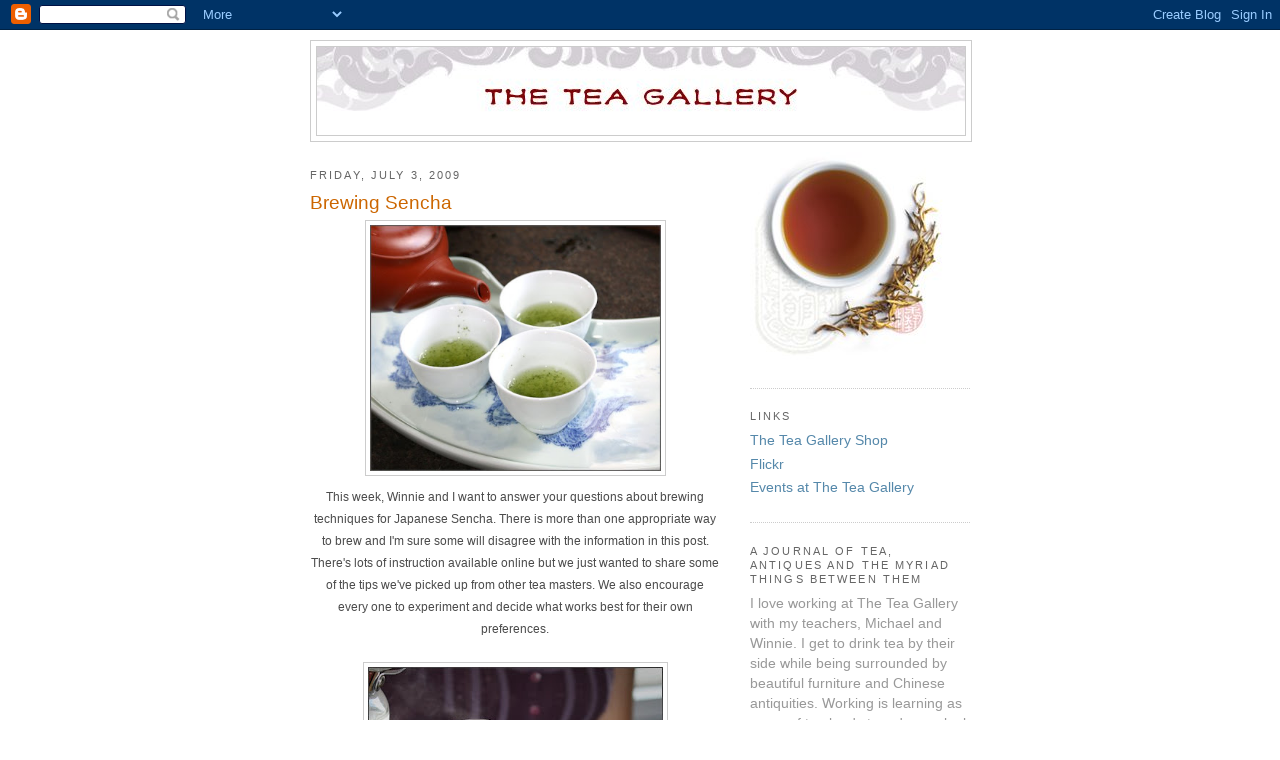

--- FILE ---
content_type: text/html; charset=UTF-8
request_url: https://theteagallery.blogspot.com/2009/07/brewing-sencha.html?showComment=1252539665435
body_size: 13828
content:
<!DOCTYPE html>
<html dir='ltr'>
<head>
<link href='https://www.blogger.com/static/v1/widgets/2944754296-widget_css_bundle.css' rel='stylesheet' type='text/css'/>
<meta content='text/html; charset=UTF-8' http-equiv='Content-Type'/>
<meta content='blogger' name='generator'/>
<link href='https://theteagallery.blogspot.com/favicon.ico' rel='icon' type='image/x-icon'/>
<link href='http://theteagallery.blogspot.com/2009/07/brewing-sencha.html' rel='canonical'/>
<link rel="alternate" type="application/atom+xml" title="The Tea Gallery - Atom" href="https://theteagallery.blogspot.com/feeds/posts/default" />
<link rel="alternate" type="application/rss+xml" title="The Tea Gallery - RSS" href="https://theteagallery.blogspot.com/feeds/posts/default?alt=rss" />
<link rel="service.post" type="application/atom+xml" title="The Tea Gallery - Atom" href="https://www.blogger.com/feeds/6709119406458489167/posts/default" />

<link rel="alternate" type="application/atom+xml" title="The Tea Gallery - Atom" href="https://theteagallery.blogspot.com/feeds/838884063588143066/comments/default" />
<!--Can't find substitution for tag [blog.ieCssRetrofitLinks]-->
<link href='https://blogger.googleusercontent.com/img/b/R29vZ2xl/AVvXsEgVMbZamy4TXIUAzhjt2LbVJpJtfv58XA6zcIp_6QvZiyBJxeTrVR0Wjasmhq7wUxX9ubT43m7gn2RMbW4z2rnZc9Dqwe91JfrcBnjcbPCn_Iagj0bOjHEcc7c2vxAu_9YQ9l9MvlF8VsKn/s400/brewsencha01.jpg' rel='image_src'/>
<meta content='http://theteagallery.blogspot.com/2009/07/brewing-sencha.html' property='og:url'/>
<meta content='Brewing Sencha' property='og:title'/>
<meta content='This week, Winnie and I want to answer your questions about brewing techniques for Japanese Sencha. There is more than one appropriate way t...' property='og:description'/>
<meta content='https://blogger.googleusercontent.com/img/b/R29vZ2xl/AVvXsEgVMbZamy4TXIUAzhjt2LbVJpJtfv58XA6zcIp_6QvZiyBJxeTrVR0Wjasmhq7wUxX9ubT43m7gn2RMbW4z2rnZc9Dqwe91JfrcBnjcbPCn_Iagj0bOjHEcc7c2vxAu_9YQ9l9MvlF8VsKn/w1200-h630-p-k-no-nu/brewsencha01.jpg' property='og:image'/>
<title>The Tea Gallery: Brewing Sencha</title>
<style id='page-skin-1' type='text/css'><!--
/*
-----------------------------------------------
Blogger Template Style
Name:     Minima
Date:     26 Feb 2004
Updated by: Blogger Team
----------------------------------------------- */
/* Use this with templates/template-twocol.html */
body {
background:#ffffff;
margin:0;
color:#4c4c4c;
font:x-small Georgia Serif;
font-size/* */:/**/small;
font-size: /**/small;
text-align: center;
}
a:link {
color:#5588aa;
text-decoration:none;
}
a:visited {
color:#999999;
text-decoration:none;
}
a:hover {
color:#cc6600;
text-decoration:underline;
}
a img {
border-width:0;
}
/* Header
-----------------------------------------------
*/
#header-wrapper {
width:660px;
margin:0 auto 10px;
border:1px solid #cccccc;
}
#header-inner {
background-position: center;
margin-left: auto;
margin-right: auto;
}
#header {
margin: 5px;
border: 1px solid #cccccc;
text-align: center;
color:#666666;
}
#header h1 {
margin:5px 5px 0;
padding:15px 20px .25em;
line-height:1.2em;
text-transform:uppercase;
letter-spacing:.2em;
font: normal normal 180% Trebuchet, Trebuchet MS, Arial, sans-serif;
}
#header a {
color:#666666;
text-decoration:none;
}
#header a:hover {
color:#666666;
}
#header .description {
margin:0 5px 5px;
padding:0 20px 15px;
max-width:700px;
text-transform:uppercase;
letter-spacing:.2em;
line-height: 1.4em;
font: normal normal 76% 'Trebuchet MS', Trebuchet, Arial, Verdana, Sans-serif;
color: #999999;
}
#header img {
margin-left: auto;
margin-right: auto;
}
/* Outer-Wrapper
----------------------------------------------- */
#outer-wrapper {
width: 660px;
margin:0 auto;
padding:10px;
text-align:left;
font: normal normal 106% Trebuchet, Trebuchet MS, Arial, sans-serif;
}
#main-wrapper {
width: 410px;
float: left;
word-wrap: break-word; /* fix for long text breaking sidebar float in IE */
overflow: hidden;     /* fix for long non-text content breaking IE sidebar float */
}
#sidebar-wrapper {
width: 220px;
float: right;
word-wrap: break-word; /* fix for long text breaking sidebar float in IE */
overflow: hidden;      /* fix for long non-text content breaking IE sidebar float */
}
/* Headings
----------------------------------------------- */
h2 {
margin:1.5em 0 .75em;
font:normal normal 77% 'Trebuchet MS',Trebuchet,Arial,Verdana,Sans-serif;
line-height: 1.4em;
text-transform:uppercase;
letter-spacing:.2em;
color:#666666;
}
/* Posts
-----------------------------------------------
*/
h2.date-header {
margin:1.5em 0 .5em;
}
.post {
margin:.5em 0 1.5em;
border-bottom:1px dotted #cccccc;
padding-bottom:1.5em;
}
.post h3 {
margin:.25em 0 0;
padding:0 0 4px;
font-size:140%;
font-weight:normal;
line-height:1.4em;
color:#cc6600;
}
.post h3 a, .post h3 a:visited, .post h3 strong {
display:block;
text-decoration:none;
color:#cc6600;
font-weight:normal;
}
.post h3 strong, .post h3 a:hover {
color:#4c4c4c;
}
.post-body {
margin:0 0 .75em;
line-height:1.6em;
}
.post-body blockquote {
line-height:1.3em;
}
.post-footer {
margin: .75em 0;
color:#666666;
text-transform:uppercase;
letter-spacing:.1em;
font: normal normal 78% 'Trebuchet MS', Trebuchet, Arial, Verdana, Sans-serif;
line-height: 1.4em;
}
.comment-link {
margin-left:.6em;
}
.post img, table.tr-caption-container {
padding:4px;
border:1px solid #cccccc;
}
.tr-caption-container img {
border: none;
padding: 0;
}
.post blockquote {
margin:1em 20px;
}
.post blockquote p {
margin:.75em 0;
}
/* Comments
----------------------------------------------- */
#comments h4 {
margin:1em 0;
font-weight: bold;
line-height: 1.4em;
text-transform:uppercase;
letter-spacing:.2em;
color: #666666;
}
#comments-block {
margin:1em 0 1.5em;
line-height:1.6em;
}
#comments-block .comment-author {
margin:.5em 0;
}
#comments-block .comment-body {
margin:.25em 0 0;
}
#comments-block .comment-footer {
margin:-.25em 0 2em;
line-height: 1.4em;
text-transform:uppercase;
letter-spacing:.1em;
}
#comments-block .comment-body p {
margin:0 0 .75em;
}
.deleted-comment {
font-style:italic;
color:gray;
}
#blog-pager-newer-link {
float: left;
}
#blog-pager-older-link {
float: right;
}
#blog-pager {
text-align: center;
}
.feed-links {
clear: both;
line-height: 2.5em;
}
/* Sidebar Content
----------------------------------------------- */
.sidebar {
color: #666666;
line-height: 1.5em;
}
.sidebar ul {
list-style:none;
margin:0 0 0;
padding:0 0 0;
}
.sidebar li {
margin:0;
padding-top:0;
padding-right:0;
padding-bottom:.25em;
padding-left:15px;
text-indent:-15px;
line-height:1.5em;
}
.sidebar .widget, .main .widget {
border-bottom:1px dotted #cccccc;
margin:0 0 1.5em;
padding:0 0 1.5em;
}
.main .Blog {
border-bottom-width: 0;
}
/* Profile
----------------------------------------------- */
.profile-img {
float: left;
margin-top: 0;
margin-right: 5px;
margin-bottom: 5px;
margin-left: 0;
padding: 4px;
border: 1px solid #cccccc;
}
.profile-data {
margin:0;
text-transform:uppercase;
letter-spacing:.1em;
font: normal normal 78% 'Trebuchet MS', Trebuchet, Arial, Verdana, Sans-serif;
color: #666666;
font-weight: bold;
line-height: 1.6em;
}
.profile-datablock {
margin:.5em 0 .5em;
}
.profile-textblock {
margin: 0.5em 0;
line-height: 1.6em;
}
.profile-link {
font: normal normal 78% 'Trebuchet MS', Trebuchet, Arial, Verdana, Sans-serif;
text-transform: uppercase;
letter-spacing: .1em;
}
/* Footer
----------------------------------------------- */
#footer {
width:660px;
clear:both;
margin:0 auto;
padding-top:15px;
line-height: 1.6em;
text-transform:uppercase;
letter-spacing:.1em;
text-align: center;
}

--></style>
<link href='https://www.blogger.com/dyn-css/authorization.css?targetBlogID=6709119406458489167&amp;zx=9fc752f9-dfb9-4b4b-8efc-a6f42219eab6' media='none' onload='if(media!=&#39;all&#39;)media=&#39;all&#39;' rel='stylesheet'/><noscript><link href='https://www.blogger.com/dyn-css/authorization.css?targetBlogID=6709119406458489167&amp;zx=9fc752f9-dfb9-4b4b-8efc-a6f42219eab6' rel='stylesheet'/></noscript>
<meta name='google-adsense-platform-account' content='ca-host-pub-1556223355139109'/>
<meta name='google-adsense-platform-domain' content='blogspot.com'/>

</head>
<body>
<div class='navbar section' id='navbar'><div class='widget Navbar' data-version='1' id='Navbar1'><script type="text/javascript">
    function setAttributeOnload(object, attribute, val) {
      if(window.addEventListener) {
        window.addEventListener('load',
          function(){ object[attribute] = val; }, false);
      } else {
        window.attachEvent('onload', function(){ object[attribute] = val; });
      }
    }
  </script>
<div id="navbar-iframe-container"></div>
<script type="text/javascript" src="https://apis.google.com/js/platform.js"></script>
<script type="text/javascript">
      gapi.load("gapi.iframes:gapi.iframes.style.bubble", function() {
        if (gapi.iframes && gapi.iframes.getContext) {
          gapi.iframes.getContext().openChild({
              url: 'https://www.blogger.com/navbar/6709119406458489167?po\x3d838884063588143066\x26origin\x3dhttps://theteagallery.blogspot.com',
              where: document.getElementById("navbar-iframe-container"),
              id: "navbar-iframe"
          });
        }
      });
    </script><script type="text/javascript">
(function() {
var script = document.createElement('script');
script.type = 'text/javascript';
script.src = '//pagead2.googlesyndication.com/pagead/js/google_top_exp.js';
var head = document.getElementsByTagName('head')[0];
if (head) {
head.appendChild(script);
}})();
</script>
</div></div>
<div id='outer-wrapper'><div id='wrap2'>
<!-- skip links for text browsers -->
<span id='skiplinks' style='display:none;'>
<a href='#main'>skip to main </a> |
      <a href='#sidebar'>skip to sidebar</a>
</span>
<div id='header-wrapper'>
<div class='header section' id='header'><div class='widget Header' data-version='1' id='Header1'>
<div id='header-inner'>
<a href='https://theteagallery.blogspot.com/' style='display: block'>
<img alt='The Tea Gallery' height='88px; ' id='Header1_headerimg' src='https://blogger.googleusercontent.com/img/b/R29vZ2xl/AVvXsEjHGpBa1KsnW98Pmup2xTYE58ttCt46zRJH_1xymt0K8xxUrVWojib-D3Yu58SCyPIUyDgyb_cvPYBWnO4LRLbIGiKjjqjUOsatspUFryrcDLenpC6iPQCsD2IVTxpSmYfoilXG23pNUcN3/s1600-r/bloghead1.jpg' style='display: block' width='648px; '/>
</a>
</div>
</div></div>
</div>
<div id='content-wrapper'>
<div id='crosscol-wrapper' style='text-align:center'>
<div class='crosscol no-items section' id='crosscol'></div>
</div>
<div id='main-wrapper'>
<div class='main section' id='main'><div class='widget Blog' data-version='1' id='Blog1'>
<div class='blog-posts hfeed'>

          <div class="date-outer">
        
<h2 class='date-header'><span>Friday, July 3, 2009</span></h2>

          <div class="date-posts">
        
<div class='post-outer'>
<div class='post hentry uncustomized-post-template' itemprop='blogPost' itemscope='itemscope' itemtype='http://schema.org/BlogPosting'>
<meta content='https://blogger.googleusercontent.com/img/b/R29vZ2xl/AVvXsEgVMbZamy4TXIUAzhjt2LbVJpJtfv58XA6zcIp_6QvZiyBJxeTrVR0Wjasmhq7wUxX9ubT43m7gn2RMbW4z2rnZc9Dqwe91JfrcBnjcbPCn_Iagj0bOjHEcc7c2vxAu_9YQ9l9MvlF8VsKn/s400/brewsencha01.jpg' itemprop='image_url'/>
<meta content='6709119406458489167' itemprop='blogId'/>
<meta content='838884063588143066' itemprop='postId'/>
<a name='838884063588143066'></a>
<h3 class='post-title entry-title' itemprop='name'>
Brewing Sencha
</h3>
<div class='post-header'>
<div class='post-header-line-1'></div>
</div>
<div class='post-body entry-content' id='post-body-838884063588143066' itemprop='description articleBody'>
<div  style="text-align: center;font-family:arial;"><span style=";font-family:arial;font-size:85%;"  ><a href="https://blogger.googleusercontent.com/img/b/R29vZ2xl/AVvXsEgVMbZamy4TXIUAzhjt2LbVJpJtfv58XA6zcIp_6QvZiyBJxeTrVR0Wjasmhq7wUxX9ubT43m7gn2RMbW4z2rnZc9Dqwe91JfrcBnjcbPCn_Iagj0bOjHEcc7c2vxAu_9YQ9l9MvlF8VsKn/s1600-h/brewsencha01.jpg" onblur="try {parent.deselectBloggerImageGracefully();} catch(e) {}"><img alt="" border="0" id="BLOGGER_PHOTO_ID_5354335282175560930" src="https://blogger.googleusercontent.com/img/b/R29vZ2xl/AVvXsEgVMbZamy4TXIUAzhjt2LbVJpJtfv58XA6zcIp_6QvZiyBJxeTrVR0Wjasmhq7wUxX9ubT43m7gn2RMbW4z2rnZc9Dqwe91JfrcBnjcbPCn_Iagj0bOjHEcc7c2vxAu_9YQ9l9MvlF8VsKn/s400/brewsencha01.jpg" style="margin: 0px auto 10px; display: block; text-align: center; cursor: pointer; width: 291px; height: 246px;" /></a></span><span style="font-size:85%;">This week, Winnie and I want to answer your questions about brewing techniques for Japanese Sencha. There is more than one appropriate way to brew and I'm sure some will disagree with the information in this post. There's lots of instruction available online but we just wanted to share some of the tips we've picked up from other tea masters. We also encourage every one to experiment and decide what works best for their own preferences.<br /><br /></span></div><div  style="text-align: center;font-family:arial;"><span style="font-size:85%;"><a href="https://blogger.googleusercontent.com/img/b/R29vZ2xl/AVvXsEg9IfBqzNsvrU0foxK5OidA6E4Qoznr-HEYDJ5h2HwdYJsWEMSeHMWlenuREUV4S_L71brMUc3sbKZ2MAlpyQ259yC1EFi_3HLFvDjqa5A5gUAV1cRvHRmzNaJ2qZzgvSePG-KbKEQ1kh-n/s1600-h/brewsencha02.jpg" onblur="try {parent.deselectBloggerImageGracefully();} catch(e) {}"><img alt="" border="0" id="BLOGGER_PHOTO_ID_5354335132550280690" src="https://blogger.googleusercontent.com/img/b/R29vZ2xl/AVvXsEg9IfBqzNsvrU0foxK5OidA6E4Qoznr-HEYDJ5h2HwdYJsWEMSeHMWlenuREUV4S_L71brMUc3sbKZ2MAlpyQ259yC1EFi_3HLFvDjqa5A5gUAV1cRvHRmzNaJ2qZzgvSePG-KbKEQ1kh-n/s400/brewsencha02.jpg" style="margin: 0px auto 10px; display: block; text-align: center; cursor: pointer; width: 295px; height: 400px;" /></a>The heated water is first poured into a cooling vessel.<br />Water temperature is judged in stages and this is the first part. The rising steam is beautiful to look at as it curls and dances away from the water. But it also tells us the temperature is too hot to start brewing. Usually, the water is then poured into the empty teapot to warm up the clay and then returned to the cooling pitcher. This helps to dissipate some of the water's excess heat. Many people brew sencha at 175-185 degrees Fahrenheit but I feel that cooks the delicate, fresh leaves. Then you end up with broth, not tea. Lower is always better for me and I usually wait til the water temp. is at least 140 -150 degrees (F). A basic rule for green tea is "to brew longer, not hotter". Brewing with lukewarm or room temperature water is a different matter entirely.<br /><br /></span></div><div  style="text-align: center;font-family:arial;"><span style="font-size:85%;"><a href="https://blogger.googleusercontent.com/img/b/R29vZ2xl/AVvXsEgmMY8DyCTa3t-UCgmsm8w0022TqeaBiZp-k36yQqoykIg5X5smZ92BtbeL3yz3OKOa0A6z2VDCC3nW5zJQtLrjFbHxEIYoU3dGbalvsKlHbzFEqDrwN59bGNmEKp1QH3KD_HHxq7VRAVa8/s1600-h/brewsencha03.jpg" onblur="try {parent.deselectBloggerImageGracefully();} catch(e) {}"><img alt="" border="0" id="BLOGGER_PHOTO_ID_5354334917249910242" src="https://blogger.googleusercontent.com/img/b/R29vZ2xl/AVvXsEgmMY8DyCTa3t-UCgmsm8w0022TqeaBiZp-k36yQqoykIg5X5smZ92BtbeL3yz3OKOa0A6z2VDCC3nW5zJQtLrjFbHxEIYoU3dGbalvsKlHbzFEqDrwN59bGNmEKp1QH3KD_HHxq7VRAVa8/s320/brewsencha03.jpg" style="margin: 0px auto 10px; display: block; text-align: center; cursor: pointer; width: 284px; height: 131px;" /></a></span><span style=";font-family:arial;font-size:85%;"  >The Asatsuyu sencha is poured into the heated teapot.</span><span style=";font-family:arial;font-size:85%;"  > The warmed tea leaves give off a soft and savory aroma.<br /></span><span style="font-size:85%;"><br /></span></div><div  style="text-align: center;font-family:arial;"><span style="font-size:85%;"><a href="https://blogger.googleusercontent.com/img/b/R29vZ2xl/AVvXsEilwUkreTv3bKMw2_skzL2-hEfCfMNOFB28KCMF2Lscb4DX18c3WkH0z5NCphhA2IYLCjOrVJEIdFZsEad_hW0jQKCerERi8m9V8oBEb_BTUCTlxxELCyAWRMIWQUVFetYvk79OyGJCxBxL/s1600-h/brewsencha04.jpg" onblur="try {parent.deselectBloggerImageGracefully();} catch(e) {}"><img alt="" border="0" id="BLOGGER_PHOTO_ID_5354334708339674642" src="https://blogger.googleusercontent.com/img/b/R29vZ2xl/AVvXsEilwUkreTv3bKMw2_skzL2-hEfCfMNOFB28KCMF2Lscb4DX18c3WkH0z5NCphhA2IYLCjOrVJEIdFZsEad_hW0jQKCerERi8m9V8oBEb_BTUCTlxxELCyAWRMIWQUVFetYvk79OyGJCxBxL/s400/brewsencha04.jpg" style="margin: 0px auto 10px; display: block; text-align: center; cursor: pointer; width: 368px; height: 400px;" /></a>So the tea leaves are ready and we want to double check the heat of the water. We often run the cooled water very quickly over our fingertips to help us gauge the heat level and calculate how long the brewing time will be. Sane people use a thermometer. Let me just add, we are NOT pouring scalding water over our skin. The water is already cooled a bit and we are using the sensitivity of our fingertips to judge if it's ready to brew tea. It should feel like dipping a toe into a fresh hot bath. Almost too hot to bear but endurable. You know what... just get a thermometer. I do not want to receive emails from people with scalded body parts.<br /></span></div><div  style="text-align: center;font-family:arial;"><span style="font-size:85%;"><a href="https://blogger.googleusercontent.com/img/b/R29vZ2xl/AVvXsEg2ES5nP3g0ciBqc5t3kLNJAlWgQNVKh0nDLcU1Xlo-5f_swYDU5EyXS-kq7OLgzJUwyA5UmlzXO4nV0pnXLhKlf-87P41ctApi4yrQidDNUQFDZXms1ukO3Ue6J5p47tME4sZSANMrUe6Z/s1600-h/brewsencha04b.jpg" onblur="try {parent.deselectBloggerImageGracefully();} catch(e) {}"><img alt="" border="0" id="BLOGGER_PHOTO_ID_5354334431507309266" src="https://blogger.googleusercontent.com/img/b/R29vZ2xl/AVvXsEg2ES5nP3g0ciBqc5t3kLNJAlWgQNVKh0nDLcU1Xlo-5f_swYDU5EyXS-kq7OLgzJUwyA5UmlzXO4nV0pnXLhKlf-87P41ctApi4yrQidDNUQFDZXms1ukO3Ue6J5p47tME4sZSANMrUe6Z/s400/brewsencha04b.jpg" style="margin: 0px auto 10px; display: block; text-align: center; cursor: pointer; width: 400px; height: 220px;" /></a>I think the terracotta color of the tokoname ceramics complements the emerald green of the tea. The water is now poured over the leaves and the lid is placed on the pot. It's only a matter of seconds before the first brew is ready for us.<br /><br /></span></div><div  style="text-align: center;font-family:arial;"><span style=";font-family:arial;font-size:85%;"  ><a href="https://blogger.googleusercontent.com/img/b/R29vZ2xl/AVvXsEg8aCIzqg2hxQCCbISzBmfcKPEsJXZM-i3-555CRH7YTv9p096PQ19N8shkUytOmkWuKYGwzf1OKwmdQBB3UQYUYrqfihkftGk3kdcR7DbcgfZejWEkXCAZ_MXHP2W4YZRgBPMtkT8r0vtc/s1600-h/brewsencha05.jpg" onblur="try {parent.deselectBloggerImageGracefully();} catch(e) {}"><img alt="" border="0" id="BLOGGER_PHOTO_ID_5354334222433642786" src="https://blogger.googleusercontent.com/img/b/R29vZ2xl/AVvXsEg8aCIzqg2hxQCCbISzBmfcKPEsJXZM-i3-555CRH7YTv9p096PQ19N8shkUytOmkWuKYGwzf1OKwmdQBB3UQYUYrqfihkftGk3kdcR7DbcgfZejWEkXCAZ_MXHP2W4YZRgBPMtkT8r0vtc/s400/brewsencha05.jpg" style="margin: 0px auto 10px; display: block; text-align: center; cursor: pointer; width: 400px; height: 200px;" /></a></span><span style="font-size:85%;">Now it's time to serve the tea. Some pour the tea into the cooling vessel and serve from there. But is also acceptable to pour directly into the cups, provided that each cup only receives a little at a time as illustrated. The timing is important for this part. Especially for the first brew, the initial pour looks more like water but by the time you've emptied the teapot, each teacup holds a beautiful shade of green.<br />While you are serving tea in this manner, the start and stop effect keeps the tea leaves in constant motion. The idea is not to agitate the leaves but to gently swirl them around and keep them suspended in the water. This prevents the smallest particles that get bitter very quickly from settling at the bottom of the pot. Instead, they usually pass through the teapot's strainer into the cup. You can strain out the particles if you wish but we like the depth of flavor and texture they add.<br /><br />I know it's far easier to show a brewing technique rather than explain the process in words. So I did a quick and terribly executed video of Winnie brewing sencha. The quality's just so-so (used the new IPhone video tool) and the lighting is worse but I figure it saves me some words. Also, I hope this answers some of the other aspects I did not really address. This video is a first for us and a spur of the moment thing. So please don't judge too harshly.<br />I should mention that Michael was not around when I did this. Otherwise, there  would be proper lighting, stable camera work and it would be a million times better. In fact, I know he's going to cringe when he sees this. Fortunately for me, my vacation starts tomorrow and I can deal with it when I get back.<br />Happy Independence Day.<br /></span></div><center  style="font-family:arial;"><span style="font-size:85%;"><br /><object height="329" width="400"><param name="movie" value="//www.youtube.com/v/6ZKc3cx69nY&amp;hl=en&amp;fs=1&amp;&amp;rel=0"><param name="allowFullScreen" value="true"><param name="allowscriptaccess" value="always"><embed src="//www.youtube.com/v/6ZKc3cx69nY&amp;hl=en&amp;fs=1&amp;&amp;rel=0" type="application/x-shockwave-flash" allowscriptaccess="always" allowfullscreen="true" height="329" width="400"></embed></object></span> </center>
<div style='clear: both;'></div>
</div>
<div class='post-footer'>
<div class='post-footer-line post-footer-line-1'>
<span class='post-author vcard'>
Posted by
<span class='fn' itemprop='author' itemscope='itemscope' itemtype='http://schema.org/Person'>
<meta content='https://www.blogger.com/profile/14436179021299019535' itemprop='url'/>
<a class='g-profile' href='https://www.blogger.com/profile/14436179021299019535' rel='author' title='author profile'>
<span itemprop='name'>yumcha</span>
</a>
</span>
</span>
<span class='post-timestamp'>
at
<meta content='http://theteagallery.blogspot.com/2009/07/brewing-sencha.html' itemprop='url'/>
<a class='timestamp-link' href='https://theteagallery.blogspot.com/2009/07/brewing-sencha.html' rel='bookmark' title='permanent link'><abbr class='published' itemprop='datePublished' title='2009-07-03T12:48:00-07:00'>12:48&#8239;PM</abbr></a>
</span>
<span class='post-comment-link'>
</span>
<span class='post-icons'>
<span class='item-action'>
<a href='https://www.blogger.com/email-post/6709119406458489167/838884063588143066' title='Email Post'>
<img alt='' class='icon-action' height='13' src='https://resources.blogblog.com/img/icon18_email.gif' width='18'/>
</a>
</span>
<span class='item-control blog-admin pid-1125165634'>
<a href='https://www.blogger.com/post-edit.g?blogID=6709119406458489167&postID=838884063588143066&from=pencil' title='Edit Post'>
<img alt='' class='icon-action' height='18' src='https://resources.blogblog.com/img/icon18_edit_allbkg.gif' width='18'/>
</a>
</span>
</span>
<div class='post-share-buttons goog-inline-block'>
<a class='goog-inline-block share-button sb-email' href='https://www.blogger.com/share-post.g?blogID=6709119406458489167&postID=838884063588143066&target=email' target='_blank' title='Email This'><span class='share-button-link-text'>Email This</span></a><a class='goog-inline-block share-button sb-blog' href='https://www.blogger.com/share-post.g?blogID=6709119406458489167&postID=838884063588143066&target=blog' onclick='window.open(this.href, "_blank", "height=270,width=475"); return false;' target='_blank' title='BlogThis!'><span class='share-button-link-text'>BlogThis!</span></a><a class='goog-inline-block share-button sb-twitter' href='https://www.blogger.com/share-post.g?blogID=6709119406458489167&postID=838884063588143066&target=twitter' target='_blank' title='Share to X'><span class='share-button-link-text'>Share to X</span></a><a class='goog-inline-block share-button sb-facebook' href='https://www.blogger.com/share-post.g?blogID=6709119406458489167&postID=838884063588143066&target=facebook' onclick='window.open(this.href, "_blank", "height=430,width=640"); return false;' target='_blank' title='Share to Facebook'><span class='share-button-link-text'>Share to Facebook</span></a><a class='goog-inline-block share-button sb-pinterest' href='https://www.blogger.com/share-post.g?blogID=6709119406458489167&postID=838884063588143066&target=pinterest' target='_blank' title='Share to Pinterest'><span class='share-button-link-text'>Share to Pinterest</span></a>
</div>
</div>
<div class='post-footer-line post-footer-line-2'>
<span class='post-labels'>
Labels:
<a href='https://theteagallery.blogspot.com/search/label/green%20tea' rel='tag'>green tea</a>,
<a href='https://theteagallery.blogspot.com/search/label/japanese%20tea' rel='tag'>japanese tea</a>,
<a href='https://theteagallery.blogspot.com/search/label/sencha' rel='tag'>sencha</a>,
<a href='https://theteagallery.blogspot.com/search/label/teapot' rel='tag'>teapot</a>,
<a href='https://theteagallery.blogspot.com/search/label/tokoname' rel='tag'>tokoname</a>,
<a href='https://theteagallery.blogspot.com/search/label/video' rel='tag'>video</a>
</span>
</div>
<div class='post-footer-line post-footer-line-3'>
<span class='post-location'>
</span>
</div>
</div>
</div>
<div class='comments' id='comments'>
<a name='comments'></a>
<h4>6 comments:</h4>
<div id='Blog1_comments-block-wrapper'>
<dl class='avatar-comment-indent' id='comments-block'>
<dt class='comment-author ' id='c6515593039296933224'>
<a name='c6515593039296933224'></a>
<div class="avatar-image-container vcard"><span dir="ltr"><a href="https://www.blogger.com/profile/17022633186053977362" target="" rel="nofollow" onclick="" class="avatar-hovercard" id="av-6515593039296933224-17022633186053977362"><img src="https://resources.blogblog.com/img/blank.gif" width="35" height="35" class="delayLoad" style="display: none;" longdesc="//3.bp.blogspot.com/_rNl5VRNLz_s/SazMiPZkoII/AAAAAAAAA_Y/7TSZWbH_0pg/S45-s35/IMG_3854.png" alt="" title="toki">

<noscript><img src="//3.bp.blogspot.com/_rNl5VRNLz_s/SazMiPZkoII/AAAAAAAAA_Y/7TSZWbH_0pg/S45-s35/IMG_3854.png" width="35" height="35" class="photo" alt=""></noscript></a></span></div>
<a href='https://www.blogger.com/profile/17022633186053977362' rel='nofollow'>toki</a>
said...
</dt>
<dd class='comment-body' id='Blog1_cmt-6515593039296933224'>
<p>
You gang made my Holiday! Thanks again for those helpful brewing tips, and so glad to see you guys all set up and back : ) Cheers - T
</p>
</dd>
<dd class='comment-footer'>
<span class='comment-timestamp'>
<a href='https://theteagallery.blogspot.com/2009/07/brewing-sencha.html?showComment=1246819902661#c6515593039296933224' title='comment permalink'>
July 5, 2009 at 11:51&#8239;AM
</a>
<span class='item-control blog-admin pid-88090792'>
<a class='comment-delete' href='https://www.blogger.com/comment/delete/6709119406458489167/6515593039296933224' title='Delete Comment'>
<img src='https://resources.blogblog.com/img/icon_delete13.gif'/>
</a>
</span>
</span>
</dd>
<dt class='comment-author blog-author' id='c7841286087911807728'>
<a name='c7841286087911807728'></a>
<div class="avatar-image-container vcard"><span dir="ltr"><a href="https://www.blogger.com/profile/14436179021299019535" target="" rel="nofollow" onclick="" class="avatar-hovercard" id="av-7841286087911807728-14436179021299019535"><img src="https://resources.blogblog.com/img/blank.gif" width="35" height="35" class="delayLoad" style="display: none;" longdesc="//blogger.googleusercontent.com/img/b/R29vZ2xl/AVvXsEhuw62Cby8REPyLv1TS318I8yKstE4h-Gt8uF05QgunDqkV1Metg4MunXL9QWotMsWDGrVILE8nKEpvB3JXm27ZX0m6SQV5l_xuv1SQgsdsQ3nFfGeMpcUjN4PvhRbjblk/s45-c/ycha03.jpg" alt="" title="yumcha">

<noscript><img src="//blogger.googleusercontent.com/img/b/R29vZ2xl/AVvXsEhuw62Cby8REPyLv1TS318I8yKstE4h-Gt8uF05QgunDqkV1Metg4MunXL9QWotMsWDGrVILE8nKEpvB3JXm27ZX0m6SQV5l_xuv1SQgsdsQ3nFfGeMpcUjN4PvhRbjblk/s45-c/ycha03.jpg" width="35" height="35" class="photo" alt=""></noscript></a></span></div>
<a href='https://www.blogger.com/profile/14436179021299019535' rel='nofollow'>yumcha</a>
said...
</dt>
<dd class='comment-body' id='Blog1_cmt-7841286087911807728'>
<p>
Thanks Toki!
</p>
</dd>
<dd class='comment-footer'>
<span class='comment-timestamp'>
<a href='https://theteagallery.blogspot.com/2009/07/brewing-sencha.html?showComment=1247451170067#c7841286087911807728' title='comment permalink'>
July 12, 2009 at 7:12&#8239;PM
</a>
<span class='item-control blog-admin pid-1125165634'>
<a class='comment-delete' href='https://www.blogger.com/comment/delete/6709119406458489167/7841286087911807728' title='Delete Comment'>
<img src='https://resources.blogblog.com/img/icon_delete13.gif'/>
</a>
</span>
</span>
</dd>
<dt class='comment-author ' id='c2654604710501651825'>
<a name='c2654604710501651825'></a>
<div class="avatar-image-container avatar-stock"><span dir="ltr"><img src="//resources.blogblog.com/img/blank.gif" width="35" height="35" alt="" title="Anonymous">

</span></div>
Anonymous
said...
</dt>
<dd class='comment-body' id='Blog1_cmt-2654604710501651825'>
<p>
Actually the video was quite helpful in illustrating how your constant movement keeps the Sencha from settling at the bottom.  It seems like it steeps for a very short time but is still a dark-enough green color.  What I&#39;d like to know is how this method relates to the Japanese tea ceremony.  Are there some similarities and differences there?  <a href="http://www.jasonwitt.org" rel="nofollow">--Jason</a>
</p>
</dd>
<dd class='comment-footer'>
<span class='comment-timestamp'>
<a href='https://theteagallery.blogspot.com/2009/07/brewing-sencha.html?showComment=1247740194904#c2654604710501651825' title='comment permalink'>
July 16, 2009 at 3:29&#8239;AM
</a>
<span class='item-control blog-admin pid-127314615'>
<a class='comment-delete' href='https://www.blogger.com/comment/delete/6709119406458489167/2654604710501651825' title='Delete Comment'>
<img src='https://resources.blogblog.com/img/icon_delete13.gif'/>
</a>
</span>
</span>
</dd>
<dt class='comment-author blog-author' id='c4376977544969339452'>
<a name='c4376977544969339452'></a>
<div class="avatar-image-container vcard"><span dir="ltr"><a href="https://www.blogger.com/profile/14436179021299019535" target="" rel="nofollow" onclick="" class="avatar-hovercard" id="av-4376977544969339452-14436179021299019535"><img src="https://resources.blogblog.com/img/blank.gif" width="35" height="35" class="delayLoad" style="display: none;" longdesc="//blogger.googleusercontent.com/img/b/R29vZ2xl/AVvXsEhuw62Cby8REPyLv1TS318I8yKstE4h-Gt8uF05QgunDqkV1Metg4MunXL9QWotMsWDGrVILE8nKEpvB3JXm27ZX0m6SQV5l_xuv1SQgsdsQ3nFfGeMpcUjN4PvhRbjblk/s45-c/ycha03.jpg" alt="" title="yumcha">

<noscript><img src="//blogger.googleusercontent.com/img/b/R29vZ2xl/AVvXsEhuw62Cby8REPyLv1TS318I8yKstE4h-Gt8uF05QgunDqkV1Metg4MunXL9QWotMsWDGrVILE8nKEpvB3JXm27ZX0m6SQV5l_xuv1SQgsdsQ3nFfGeMpcUjN4PvhRbjblk/s45-c/ycha03.jpg" width="35" height="35" class="photo" alt=""></noscript></a></span></div>
<a href='https://www.blogger.com/profile/14436179021299019535' rel='nofollow'>yumcha</a>
said...
</dt>
<dd class='comment-body' id='Blog1_cmt-4376977544969339452'>
<p>
Hi Jason,<br />That&#39;s a good question and I wish I knew the answer. I have heard of a separate traditional sencha ceremony but never personally witnessed it. <br />I&#39;m glad you found the video useful, one friend said it was just grainy enough to spot bigfoot lurking in the background haha...
</p>
</dd>
<dd class='comment-footer'>
<span class='comment-timestamp'>
<a href='https://theteagallery.blogspot.com/2009/07/brewing-sencha.html?showComment=1247770784852#c4376977544969339452' title='comment permalink'>
July 16, 2009 at 11:59&#8239;AM
</a>
<span class='item-control blog-admin pid-1125165634'>
<a class='comment-delete' href='https://www.blogger.com/comment/delete/6709119406458489167/4376977544969339452' title='Delete Comment'>
<img src='https://resources.blogblog.com/img/icon_delete13.gif'/>
</a>
</span>
</span>
</dd>
<dt class='comment-author ' id='c3678106978537294332'>
<a name='c3678106978537294332'></a>
<div class="avatar-image-container avatar-stock"><span dir="ltr"><img src="//resources.blogblog.com/img/blank.gif" width="35" height="35" alt="" title="Anonymous">

</span></div>
Anonymous
said...
</dt>
<dd class='comment-body' id='Blog1_cmt-3678106978537294332'>
<p>
I tried brewing Sencha with a lower temperature water (140-150) as you suggested.  Very nice!  The tea has an even more delicate flavor now.<br />I have tried buying Sencha from many different sources, and I always end up going back to Peets - I wonder if they are getting early-harvest Sencha.  It always seems so good.<br />Thank you for your helpful advice.
</p>
</dd>
<dd class='comment-footer'>
<span class='comment-timestamp'>
<a href='https://theteagallery.blogspot.com/2009/07/brewing-sencha.html?showComment=1252539665435#c3678106978537294332' title='comment permalink'>
September 9, 2009 at 4:41&#8239;PM
</a>
<span class='item-control blog-admin pid-127314615'>
<a class='comment-delete' href='https://www.blogger.com/comment/delete/6709119406458489167/3678106978537294332' title='Delete Comment'>
<img src='https://resources.blogblog.com/img/icon_delete13.gif'/>
</a>
</span>
</span>
</dd>
<dt class='comment-author ' id='c7592635935446132067'>
<a name='c7592635935446132067'></a>
<div class="avatar-image-container avatar-stock"><span dir="ltr"><img src="//resources.blogblog.com/img/blank.gif" width="35" height="35" alt="" title="Anonymous">

</span></div>
Anonymous
said...
</dt>
<dd class='comment-body' id='Blog1_cmt-7592635935446132067'>
<p>
I like the Bonsai in the background...I have experimented with temps from cool to boiling and seem to like the 150 degree range and steeped a bit longer to extract the cachtechins(sp)
</p>
</dd>
<dd class='comment-footer'>
<span class='comment-timestamp'>
<a href='https://theteagallery.blogspot.com/2009/07/brewing-sencha.html?showComment=1272433759270#c7592635935446132067' title='comment permalink'>
April 27, 2010 at 10:49&#8239;PM
</a>
<span class='item-control blog-admin pid-127314615'>
<a class='comment-delete' href='https://www.blogger.com/comment/delete/6709119406458489167/7592635935446132067' title='Delete Comment'>
<img src='https://resources.blogblog.com/img/icon_delete13.gif'/>
</a>
</span>
</span>
</dd>
</dl>
</div>
<p class='comment-footer'>
<a href='https://www.blogger.com/comment/fullpage/post/6709119406458489167/838884063588143066' onclick=''>Post a Comment</a>
</p>
</div>
</div>

        </div></div>
      
</div>
<div class='blog-pager' id='blog-pager'>
<span id='blog-pager-newer-link'>
<a class='blog-pager-newer-link' href='https://theteagallery.blogspot.com/2009/07/have-tea-will-travel.html' id='Blog1_blog-pager-newer-link' title='Newer Post'>Newer Post</a>
</span>
<span id='blog-pager-older-link'>
<a class='blog-pager-older-link' href='https://theteagallery.blogspot.com/2009/06/farewell-of-sorts.html' id='Blog1_blog-pager-older-link' title='Older Post'>Older Post</a>
</span>
<a class='home-link' href='https://theteagallery.blogspot.com/'>Home</a>
</div>
<div class='clear'></div>
<div class='post-feeds'>
<div class='feed-links'>
Subscribe to:
<a class='feed-link' href='https://theteagallery.blogspot.com/feeds/838884063588143066/comments/default' target='_blank' type='application/atom+xml'>Post Comments (Atom)</a>
</div>
</div>
</div></div>
</div>
<div id='sidebar-wrapper'>
<div class='sidebar section' id='sidebar'><div class='widget Image' data-version='1' id='Image1'>
<div class='widget-content'>
<a href='http://www.theteagallery.com'>
<img alt='' height='209' id='Image1_img' src='https://blogger.googleusercontent.com/img/b/R29vZ2xl/AVvXsEhbe44p9bvTV8KXNQ_NknQLjjvQbVFui40ZBB3I04R9HPNH963-6DC4Z5Fme8SGhIyba8WwxZalDAa74RAnd3DP7zEH-iZMPAXXKS6_o1POCCSHtOe-SwLI7eKqs2B9DAs3wiRlgpSgQJEI/s1600-r/sidepic2.jpg' width='200'/>
</a>
<br/>
</div>
<div class='clear'></div>
</div><div class='widget LinkList' data-version='1' id='LinkList1'>
<h2>LINKS</h2>
<div class='widget-content'>
<ul>
<li><a href='http://www.theteagallery.com/?Click=44'>The Tea Gallery Shop</a></li>
<li><a href='http://www.flickr.com/photos/gongfucha/'>Flickr</a></li>
<li><a href='http://www.theteagallery.com/Tea_Gallery_Events_s/41.htm'>Events at The Tea Gallery</a></li>
</ul>
<div class='clear'></div>
</div>
</div><div class='widget Text' data-version='1' id='Text1'>
<h2 class='title'>A journal of tea, antiques and the myriad things between them</h2>
<div class='widget-content'>
<span style="color: rgb(153, 153, 153);"> I love working at The Tea Gallery with my teachers, Michael and Winnie. I get to drink tea by their side while being surrounded by beautiful furniture and Chinese antiquities. Working is learning as a cup of tea leads to a deeper look at older tea traditions or Song Dynasty ceramics. Every day is different and there's always something old and exquisite to examine. Our little tea oasis in Manhattan also attracts other tea enthusiasts; </span><span style="color: rgb(153, 153, 153);">some who like to bring their own Yixing tea heirlooms for us to admire</span><span style="color: rgb(153, 153, 153);">. I feel fortunate to be surrounded by such good company. Having been the recipient of so much generosity, it's only fair that I share with others the good things that have been passed on to me.</span>
</div>
<div class='clear'></div>
</div><div class='widget BlogArchive' data-version='1' id='BlogArchive1'>
<h2>Blog Archive</h2>
<div class='widget-content'>
<div id='ArchiveList'>
<div id='BlogArchive1_ArchiveList'>
<ul class='hierarchy'>
<li class='archivedate collapsed'>
<a class='toggle' href='javascript:void(0)'>
<span class='zippy'>

        &#9658;&#160;
      
</span>
</a>
<a class='post-count-link' href='https://theteagallery.blogspot.com/2011/'>
2011
</a>
<span class='post-count' dir='ltr'>(4)</span>
<ul class='hierarchy'>
<li class='archivedate collapsed'>
<a class='toggle' href='javascript:void(0)'>
<span class='zippy'>

        &#9658;&#160;
      
</span>
</a>
<a class='post-count-link' href='https://theteagallery.blogspot.com/2011/03/'>
March
</a>
<span class='post-count' dir='ltr'>(1)</span>
</li>
</ul>
<ul class='hierarchy'>
<li class='archivedate collapsed'>
<a class='toggle' href='javascript:void(0)'>
<span class='zippy'>

        &#9658;&#160;
      
</span>
</a>
<a class='post-count-link' href='https://theteagallery.blogspot.com/2011/02/'>
February
</a>
<span class='post-count' dir='ltr'>(2)</span>
</li>
</ul>
<ul class='hierarchy'>
<li class='archivedate collapsed'>
<a class='toggle' href='javascript:void(0)'>
<span class='zippy'>

        &#9658;&#160;
      
</span>
</a>
<a class='post-count-link' href='https://theteagallery.blogspot.com/2011/01/'>
January
</a>
<span class='post-count' dir='ltr'>(1)</span>
</li>
</ul>
</li>
</ul>
<ul class='hierarchy'>
<li class='archivedate collapsed'>
<a class='toggle' href='javascript:void(0)'>
<span class='zippy'>

        &#9658;&#160;
      
</span>
</a>
<a class='post-count-link' href='https://theteagallery.blogspot.com/2010/'>
2010
</a>
<span class='post-count' dir='ltr'>(27)</span>
<ul class='hierarchy'>
<li class='archivedate collapsed'>
<a class='toggle' href='javascript:void(0)'>
<span class='zippy'>

        &#9658;&#160;
      
</span>
</a>
<a class='post-count-link' href='https://theteagallery.blogspot.com/2010/12/'>
December
</a>
<span class='post-count' dir='ltr'>(4)</span>
</li>
</ul>
<ul class='hierarchy'>
<li class='archivedate collapsed'>
<a class='toggle' href='javascript:void(0)'>
<span class='zippy'>

        &#9658;&#160;
      
</span>
</a>
<a class='post-count-link' href='https://theteagallery.blogspot.com/2010/11/'>
November
</a>
<span class='post-count' dir='ltr'>(3)</span>
</li>
</ul>
<ul class='hierarchy'>
<li class='archivedate collapsed'>
<a class='toggle' href='javascript:void(0)'>
<span class='zippy'>

        &#9658;&#160;
      
</span>
</a>
<a class='post-count-link' href='https://theteagallery.blogspot.com/2010/10/'>
October
</a>
<span class='post-count' dir='ltr'>(4)</span>
</li>
</ul>
<ul class='hierarchy'>
<li class='archivedate collapsed'>
<a class='toggle' href='javascript:void(0)'>
<span class='zippy'>

        &#9658;&#160;
      
</span>
</a>
<a class='post-count-link' href='https://theteagallery.blogspot.com/2010/09/'>
September
</a>
<span class='post-count' dir='ltr'>(1)</span>
</li>
</ul>
<ul class='hierarchy'>
<li class='archivedate collapsed'>
<a class='toggle' href='javascript:void(0)'>
<span class='zippy'>

        &#9658;&#160;
      
</span>
</a>
<a class='post-count-link' href='https://theteagallery.blogspot.com/2010/08/'>
August
</a>
<span class='post-count' dir='ltr'>(1)</span>
</li>
</ul>
<ul class='hierarchy'>
<li class='archivedate collapsed'>
<a class='toggle' href='javascript:void(0)'>
<span class='zippy'>

        &#9658;&#160;
      
</span>
</a>
<a class='post-count-link' href='https://theteagallery.blogspot.com/2010/07/'>
July
</a>
<span class='post-count' dir='ltr'>(3)</span>
</li>
</ul>
<ul class='hierarchy'>
<li class='archivedate collapsed'>
<a class='toggle' href='javascript:void(0)'>
<span class='zippy'>

        &#9658;&#160;
      
</span>
</a>
<a class='post-count-link' href='https://theteagallery.blogspot.com/2010/06/'>
June
</a>
<span class='post-count' dir='ltr'>(3)</span>
</li>
</ul>
<ul class='hierarchy'>
<li class='archivedate collapsed'>
<a class='toggle' href='javascript:void(0)'>
<span class='zippy'>

        &#9658;&#160;
      
</span>
</a>
<a class='post-count-link' href='https://theteagallery.blogspot.com/2010/05/'>
May
</a>
<span class='post-count' dir='ltr'>(1)</span>
</li>
</ul>
<ul class='hierarchy'>
<li class='archivedate collapsed'>
<a class='toggle' href='javascript:void(0)'>
<span class='zippy'>

        &#9658;&#160;
      
</span>
</a>
<a class='post-count-link' href='https://theteagallery.blogspot.com/2010/04/'>
April
</a>
<span class='post-count' dir='ltr'>(1)</span>
</li>
</ul>
<ul class='hierarchy'>
<li class='archivedate collapsed'>
<a class='toggle' href='javascript:void(0)'>
<span class='zippy'>

        &#9658;&#160;
      
</span>
</a>
<a class='post-count-link' href='https://theteagallery.blogspot.com/2010/03/'>
March
</a>
<span class='post-count' dir='ltr'>(1)</span>
</li>
</ul>
<ul class='hierarchy'>
<li class='archivedate collapsed'>
<a class='toggle' href='javascript:void(0)'>
<span class='zippy'>

        &#9658;&#160;
      
</span>
</a>
<a class='post-count-link' href='https://theteagallery.blogspot.com/2010/02/'>
February
</a>
<span class='post-count' dir='ltr'>(2)</span>
</li>
</ul>
<ul class='hierarchy'>
<li class='archivedate collapsed'>
<a class='toggle' href='javascript:void(0)'>
<span class='zippy'>

        &#9658;&#160;
      
</span>
</a>
<a class='post-count-link' href='https://theteagallery.blogspot.com/2010/01/'>
January
</a>
<span class='post-count' dir='ltr'>(3)</span>
</li>
</ul>
</li>
</ul>
<ul class='hierarchy'>
<li class='archivedate expanded'>
<a class='toggle' href='javascript:void(0)'>
<span class='zippy toggle-open'>

        &#9660;&#160;
      
</span>
</a>
<a class='post-count-link' href='https://theteagallery.blogspot.com/2009/'>
2009
</a>
<span class='post-count' dir='ltr'>(15)</span>
<ul class='hierarchy'>
<li class='archivedate collapsed'>
<a class='toggle' href='javascript:void(0)'>
<span class='zippy'>

        &#9658;&#160;
      
</span>
</a>
<a class='post-count-link' href='https://theteagallery.blogspot.com/2009/12/'>
December
</a>
<span class='post-count' dir='ltr'>(4)</span>
</li>
</ul>
<ul class='hierarchy'>
<li class='archivedate collapsed'>
<a class='toggle' href='javascript:void(0)'>
<span class='zippy'>

        &#9658;&#160;
      
</span>
</a>
<a class='post-count-link' href='https://theteagallery.blogspot.com/2009/11/'>
November
</a>
<span class='post-count' dir='ltr'>(2)</span>
</li>
</ul>
<ul class='hierarchy'>
<li class='archivedate collapsed'>
<a class='toggle' href='javascript:void(0)'>
<span class='zippy'>

        &#9658;&#160;
      
</span>
</a>
<a class='post-count-link' href='https://theteagallery.blogspot.com/2009/10/'>
October
</a>
<span class='post-count' dir='ltr'>(1)</span>
</li>
</ul>
<ul class='hierarchy'>
<li class='archivedate collapsed'>
<a class='toggle' href='javascript:void(0)'>
<span class='zippy'>

        &#9658;&#160;
      
</span>
</a>
<a class='post-count-link' href='https://theteagallery.blogspot.com/2009/09/'>
September
</a>
<span class='post-count' dir='ltr'>(1)</span>
</li>
</ul>
<ul class='hierarchy'>
<li class='archivedate collapsed'>
<a class='toggle' href='javascript:void(0)'>
<span class='zippy'>

        &#9658;&#160;
      
</span>
</a>
<a class='post-count-link' href='https://theteagallery.blogspot.com/2009/08/'>
August
</a>
<span class='post-count' dir='ltr'>(1)</span>
</li>
</ul>
<ul class='hierarchy'>
<li class='archivedate expanded'>
<a class='toggle' href='javascript:void(0)'>
<span class='zippy toggle-open'>

        &#9660;&#160;
      
</span>
</a>
<a class='post-count-link' href='https://theteagallery.blogspot.com/2009/07/'>
July
</a>
<span class='post-count' dir='ltr'>(2)</span>
<ul class='posts'>
<li><a href='https://theteagallery.blogspot.com/2009/07/have-tea-will-travel.html'>have tea, will travel</a></li>
<li><a href='https://theteagallery.blogspot.com/2009/07/brewing-sencha.html'>Brewing Sencha</a></li>
</ul>
</li>
</ul>
<ul class='hierarchy'>
<li class='archivedate collapsed'>
<a class='toggle' href='javascript:void(0)'>
<span class='zippy'>

        &#9658;&#160;
      
</span>
</a>
<a class='post-count-link' href='https://theteagallery.blogspot.com/2009/06/'>
June
</a>
<span class='post-count' dir='ltr'>(1)</span>
</li>
</ul>
<ul class='hierarchy'>
<li class='archivedate collapsed'>
<a class='toggle' href='javascript:void(0)'>
<span class='zippy'>

        &#9658;&#160;
      
</span>
</a>
<a class='post-count-link' href='https://theteagallery.blogspot.com/2009/03/'>
March
</a>
<span class='post-count' dir='ltr'>(1)</span>
</li>
</ul>
<ul class='hierarchy'>
<li class='archivedate collapsed'>
<a class='toggle' href='javascript:void(0)'>
<span class='zippy'>

        &#9658;&#160;
      
</span>
</a>
<a class='post-count-link' href='https://theteagallery.blogspot.com/2009/02/'>
February
</a>
<span class='post-count' dir='ltr'>(1)</span>
</li>
</ul>
<ul class='hierarchy'>
<li class='archivedate collapsed'>
<a class='toggle' href='javascript:void(0)'>
<span class='zippy'>

        &#9658;&#160;
      
</span>
</a>
<a class='post-count-link' href='https://theteagallery.blogspot.com/2009/01/'>
January
</a>
<span class='post-count' dir='ltr'>(1)</span>
</li>
</ul>
</li>
</ul>
<ul class='hierarchy'>
<li class='archivedate collapsed'>
<a class='toggle' href='javascript:void(0)'>
<span class='zippy'>

        &#9658;&#160;
      
</span>
</a>
<a class='post-count-link' href='https://theteagallery.blogspot.com/2008/'>
2008
</a>
<span class='post-count' dir='ltr'>(9)</span>
<ul class='hierarchy'>
<li class='archivedate collapsed'>
<a class='toggle' href='javascript:void(0)'>
<span class='zippy'>

        &#9658;&#160;
      
</span>
</a>
<a class='post-count-link' href='https://theteagallery.blogspot.com/2008/11/'>
November
</a>
<span class='post-count' dir='ltr'>(1)</span>
</li>
</ul>
<ul class='hierarchy'>
<li class='archivedate collapsed'>
<a class='toggle' href='javascript:void(0)'>
<span class='zippy'>

        &#9658;&#160;
      
</span>
</a>
<a class='post-count-link' href='https://theteagallery.blogspot.com/2008/10/'>
October
</a>
<span class='post-count' dir='ltr'>(3)</span>
</li>
</ul>
<ul class='hierarchy'>
<li class='archivedate collapsed'>
<a class='toggle' href='javascript:void(0)'>
<span class='zippy'>

        &#9658;&#160;
      
</span>
</a>
<a class='post-count-link' href='https://theteagallery.blogspot.com/2008/09/'>
September
</a>
<span class='post-count' dir='ltr'>(5)</span>
</li>
</ul>
</li>
</ul>
</div>
</div>
<div class='clear'></div>
</div>
</div><div class='widget Subscribe' data-version='1' id='Subscribe1'>
<div style='white-space:nowrap'>
<h2 class='title'>Subscribe To The Tea Gallery</h2>
<div class='widget-content'>
<div class='subscribe-wrapper subscribe-type-POST'>
<div class='subscribe expanded subscribe-type-POST' id='SW_READER_LIST_Subscribe1POST' style='display:none;'>
<div class='top'>
<span class='inner' onclick='return(_SW_toggleReaderList(event, "Subscribe1POST"));'>
<img class='subscribe-dropdown-arrow' src='https://resources.blogblog.com/img/widgets/arrow_dropdown.gif'/>
<img align='absmiddle' alt='' border='0' class='feed-icon' src='https://resources.blogblog.com/img/icon_feed12.png'/>
Posts
</span>
<div class='feed-reader-links'>
<a class='feed-reader-link' href='https://www.netvibes.com/subscribe.php?url=https%3A%2F%2Ftheteagallery.blogspot.com%2Ffeeds%2Fposts%2Fdefault' target='_blank'>
<img src='https://resources.blogblog.com/img/widgets/subscribe-netvibes.png'/>
</a>
<a class='feed-reader-link' href='https://add.my.yahoo.com/content?url=https%3A%2F%2Ftheteagallery.blogspot.com%2Ffeeds%2Fposts%2Fdefault' target='_blank'>
<img src='https://resources.blogblog.com/img/widgets/subscribe-yahoo.png'/>
</a>
<a class='feed-reader-link' href='https://theteagallery.blogspot.com/feeds/posts/default' target='_blank'>
<img align='absmiddle' class='feed-icon' src='https://resources.blogblog.com/img/icon_feed12.png'/>
                  Atom
                </a>
</div>
</div>
<div class='bottom'></div>
</div>
<div class='subscribe' id='SW_READER_LIST_CLOSED_Subscribe1POST' onclick='return(_SW_toggleReaderList(event, "Subscribe1POST"));'>
<div class='top'>
<span class='inner'>
<img class='subscribe-dropdown-arrow' src='https://resources.blogblog.com/img/widgets/arrow_dropdown.gif'/>
<span onclick='return(_SW_toggleReaderList(event, "Subscribe1POST"));'>
<img align='absmiddle' alt='' border='0' class='feed-icon' src='https://resources.blogblog.com/img/icon_feed12.png'/>
Posts
</span>
</span>
</div>
<div class='bottom'></div>
</div>
</div>
<div class='subscribe-wrapper subscribe-type-PER_POST'>
<div class='subscribe expanded subscribe-type-PER_POST' id='SW_READER_LIST_Subscribe1PER_POST' style='display:none;'>
<div class='top'>
<span class='inner' onclick='return(_SW_toggleReaderList(event, "Subscribe1PER_POST"));'>
<img class='subscribe-dropdown-arrow' src='https://resources.blogblog.com/img/widgets/arrow_dropdown.gif'/>
<img align='absmiddle' alt='' border='0' class='feed-icon' src='https://resources.blogblog.com/img/icon_feed12.png'/>
Comments
</span>
<div class='feed-reader-links'>
<a class='feed-reader-link' href='https://www.netvibes.com/subscribe.php?url=https%3A%2F%2Ftheteagallery.blogspot.com%2Ffeeds%2F838884063588143066%2Fcomments%2Fdefault' target='_blank'>
<img src='https://resources.blogblog.com/img/widgets/subscribe-netvibes.png'/>
</a>
<a class='feed-reader-link' href='https://add.my.yahoo.com/content?url=https%3A%2F%2Ftheteagallery.blogspot.com%2Ffeeds%2F838884063588143066%2Fcomments%2Fdefault' target='_blank'>
<img src='https://resources.blogblog.com/img/widgets/subscribe-yahoo.png'/>
</a>
<a class='feed-reader-link' href='https://theteagallery.blogspot.com/feeds/838884063588143066/comments/default' target='_blank'>
<img align='absmiddle' class='feed-icon' src='https://resources.blogblog.com/img/icon_feed12.png'/>
                  Atom
                </a>
</div>
</div>
<div class='bottom'></div>
</div>
<div class='subscribe' id='SW_READER_LIST_CLOSED_Subscribe1PER_POST' onclick='return(_SW_toggleReaderList(event, "Subscribe1PER_POST"));'>
<div class='top'>
<span class='inner'>
<img class='subscribe-dropdown-arrow' src='https://resources.blogblog.com/img/widgets/arrow_dropdown.gif'/>
<span onclick='return(_SW_toggleReaderList(event, "Subscribe1PER_POST"));'>
<img align='absmiddle' alt='' border='0' class='feed-icon' src='https://resources.blogblog.com/img/icon_feed12.png'/>
Comments
</span>
</span>
</div>
<div class='bottom'></div>
</div>
</div>
<div style='clear:both'></div>
</div>
</div>
<div class='clear'></div>
</div><div class='widget BlogList' data-version='1' id='BlogList1'>
<h2 class='title'>My Blog List</h2>
<div class='widget-content'>
<div class='blog-list-container' id='BlogList1_container'>
<ul id='BlogList1_blogs'>
<li style='display: block;'>
<div class='blog-icon'>
</div>
<div class='blog-content'>
<div class='blog-title'>
<a href='/' target='_blank'>
Wrong Fu Cha</a>
</div>
<div class='item-content'>
<span class='item-title'>
<a href='/post/gongfucha-basics/' target='_blank'>
Gongfu Cha Basics
</a>
</span>
</div>
</div>
<div style='clear: both;'></div>
</li>
<li style='display: block;'>
<div class='blog-icon'>
</div>
<div class='blog-content'>
<div class='blog-title'>
<a href='http://themandarinstea.blogspot.com/' target='_blank'>
The Mandarin's Tea</a>
</div>
<div class='item-content'>
<span class='item-title'>
<a href='http://themandarinstea.blogspot.com/2014/04/the-kitchen.html' target='_blank'>
The Kitchen
</a>
</span>
</div>
</div>
<div style='clear: both;'></div>
</li>
<li style='display: block;'>
<div class='blog-icon'>
</div>
<div class='blog-content'>
<div class='blog-title'>
<a href='http://www.teanerd.com/' target='_blank'>
Tea Nerd</a>
</div>
<div class='item-content'>
<span class='item-title'>
<a href='http://www.teanerd.com/2011/03/disaster-in-japan.html' target='_blank'>
Disaster in Japan
</a>
</span>
</div>
</div>
<div style='clear: both;'></div>
</li>
<li style='display: block;'>
<div class='blog-icon'>
</div>
<div class='blog-content'>
<div class='blog-title'>
<a href='http://amateursdethechinois.blogspot.com/' target='_blank'>
amateurs de thé chinois</a>
</div>
<div class='item-content'>
<span class='item-title'>
<a href='http://amateursdethechinois.blogspot.com/2009/05/teamasters-and-toptea-hongshui.html' target='_blank'>
Teamaster's and Toptea Hongshui
</a>
</span>
</div>
</div>
<div style='clear: both;'></div>
</li>
<li style='display: block;'>
<div class='blog-icon'>
</div>
<div class='blog-content'>
<div class='blog-title'>
<a href='http://www.xanga.com/MarshalN/rss' target='_blank'>
MarshalN's Xanga</a>
</div>
<div class='item-content'>
<span class='item-title'>
<!--Can't find substitution for tag [item.itemTitle]-->
</span>
</div>
</div>
<div style='clear: both;'></div>
</li>
</ul>
<div class='clear'></div>
</div>
</div>
</div><div class='widget Profile' data-version='1' id='Profile1'>
<h2>About Me</h2>
<div class='widget-content'>
<a href='https://www.blogger.com/profile/14436179021299019535'><img alt='My photo' class='profile-img' height='80' src='//blogger.googleusercontent.com/img/b/R29vZ2xl/AVvXsEhuw62Cby8REPyLv1TS318I8yKstE4h-Gt8uF05QgunDqkV1Metg4MunXL9QWotMsWDGrVILE8nKEpvB3JXm27ZX0m6SQV5l_xuv1SQgsdsQ3nFfGeMpcUjN4PvhRbjblk/s220/ycha03.jpg' width='49'/></a>
<dl class='profile-datablock'>
<dt class='profile-data'>
<a class='profile-name-link g-profile' href='https://www.blogger.com/profile/14436179021299019535' rel='author' style='background-image: url(//www.blogger.com/img/logo-16.png);'>
yumcha
</a>
</dt>
</dl>
<a class='profile-link' href='https://www.blogger.com/profile/14436179021299019535' rel='author'>View my complete profile</a>
<div class='clear'></div>
</div>
</div></div>
</div>
<!-- spacer for skins that want sidebar and main to be the same height-->
<div class='clear'>&#160;</div>
</div>
<!-- end content-wrapper -->
<div id='footer-wrapper'>
<div class='footer no-items section' id='footer'></div>
</div>
</div></div>
<!-- end outer-wrapper -->

<script type="text/javascript" src="https://www.blogger.com/static/v1/widgets/3845888474-widgets.js"></script>
<script type='text/javascript'>
window['__wavt'] = 'AOuZoY70lgdqTTVWNbUTfu3tRSU_SBDXSg:1768647512267';_WidgetManager._Init('//www.blogger.com/rearrange?blogID\x3d6709119406458489167','//theteagallery.blogspot.com/2009/07/brewing-sencha.html','6709119406458489167');
_WidgetManager._SetDataContext([{'name': 'blog', 'data': {'blogId': '6709119406458489167', 'title': 'The Tea Gallery', 'url': 'https://theteagallery.blogspot.com/2009/07/brewing-sencha.html', 'canonicalUrl': 'http://theteagallery.blogspot.com/2009/07/brewing-sencha.html', 'homepageUrl': 'https://theteagallery.blogspot.com/', 'searchUrl': 'https://theteagallery.blogspot.com/search', 'canonicalHomepageUrl': 'http://theteagallery.blogspot.com/', 'blogspotFaviconUrl': 'https://theteagallery.blogspot.com/favicon.ico', 'bloggerUrl': 'https://www.blogger.com', 'hasCustomDomain': false, 'httpsEnabled': true, 'enabledCommentProfileImages': true, 'gPlusViewType': 'FILTERED_POSTMOD', 'adultContent': false, 'analyticsAccountNumber': '', 'encoding': 'UTF-8', 'locale': 'en', 'localeUnderscoreDelimited': 'en', 'languageDirection': 'ltr', 'isPrivate': false, 'isMobile': false, 'isMobileRequest': false, 'mobileClass': '', 'isPrivateBlog': false, 'isDynamicViewsAvailable': true, 'feedLinks': '\x3clink rel\x3d\x22alternate\x22 type\x3d\x22application/atom+xml\x22 title\x3d\x22The Tea Gallery - Atom\x22 href\x3d\x22https://theteagallery.blogspot.com/feeds/posts/default\x22 /\x3e\n\x3clink rel\x3d\x22alternate\x22 type\x3d\x22application/rss+xml\x22 title\x3d\x22The Tea Gallery - RSS\x22 href\x3d\x22https://theteagallery.blogspot.com/feeds/posts/default?alt\x3drss\x22 /\x3e\n\x3clink rel\x3d\x22service.post\x22 type\x3d\x22application/atom+xml\x22 title\x3d\x22The Tea Gallery - Atom\x22 href\x3d\x22https://www.blogger.com/feeds/6709119406458489167/posts/default\x22 /\x3e\n\n\x3clink rel\x3d\x22alternate\x22 type\x3d\x22application/atom+xml\x22 title\x3d\x22The Tea Gallery - Atom\x22 href\x3d\x22https://theteagallery.blogspot.com/feeds/838884063588143066/comments/default\x22 /\x3e\n', 'meTag': '', 'adsenseHostId': 'ca-host-pub-1556223355139109', 'adsenseHasAds': false, 'adsenseAutoAds': false, 'boqCommentIframeForm': true, 'loginRedirectParam': '', 'view': '', 'dynamicViewsCommentsSrc': '//www.blogblog.com/dynamicviews/4224c15c4e7c9321/js/comments.js', 'dynamicViewsScriptSrc': '//www.blogblog.com/dynamicviews/2dfa401275732ff9', 'plusOneApiSrc': 'https://apis.google.com/js/platform.js', 'disableGComments': true, 'interstitialAccepted': false, 'sharing': {'platforms': [{'name': 'Get link', 'key': 'link', 'shareMessage': 'Get link', 'target': ''}, {'name': 'Facebook', 'key': 'facebook', 'shareMessage': 'Share to Facebook', 'target': 'facebook'}, {'name': 'BlogThis!', 'key': 'blogThis', 'shareMessage': 'BlogThis!', 'target': 'blog'}, {'name': 'X', 'key': 'twitter', 'shareMessage': 'Share to X', 'target': 'twitter'}, {'name': 'Pinterest', 'key': 'pinterest', 'shareMessage': 'Share to Pinterest', 'target': 'pinterest'}, {'name': 'Email', 'key': 'email', 'shareMessage': 'Email', 'target': 'email'}], 'disableGooglePlus': true, 'googlePlusShareButtonWidth': 0, 'googlePlusBootstrap': '\x3cscript type\x3d\x22text/javascript\x22\x3ewindow.___gcfg \x3d {\x27lang\x27: \x27en\x27};\x3c/script\x3e'}, 'hasCustomJumpLinkMessage': false, 'jumpLinkMessage': 'Read more', 'pageType': 'item', 'postId': '838884063588143066', 'postImageThumbnailUrl': 'https://blogger.googleusercontent.com/img/b/R29vZ2xl/AVvXsEgVMbZamy4TXIUAzhjt2LbVJpJtfv58XA6zcIp_6QvZiyBJxeTrVR0Wjasmhq7wUxX9ubT43m7gn2RMbW4z2rnZc9Dqwe91JfrcBnjcbPCn_Iagj0bOjHEcc7c2vxAu_9YQ9l9MvlF8VsKn/s72-c/brewsencha01.jpg', 'postImageUrl': 'https://blogger.googleusercontent.com/img/b/R29vZ2xl/AVvXsEgVMbZamy4TXIUAzhjt2LbVJpJtfv58XA6zcIp_6QvZiyBJxeTrVR0Wjasmhq7wUxX9ubT43m7gn2RMbW4z2rnZc9Dqwe91JfrcBnjcbPCn_Iagj0bOjHEcc7c2vxAu_9YQ9l9MvlF8VsKn/s400/brewsencha01.jpg', 'pageName': 'Brewing Sencha', 'pageTitle': 'The Tea Gallery: Brewing Sencha'}}, {'name': 'features', 'data': {}}, {'name': 'messages', 'data': {'edit': 'Edit', 'linkCopiedToClipboard': 'Link copied to clipboard!', 'ok': 'Ok', 'postLink': 'Post Link'}}, {'name': 'template', 'data': {'isResponsive': false, 'isAlternateRendering': false, 'isCustom': false}}, {'name': 'view', 'data': {'classic': {'name': 'classic', 'url': '?view\x3dclassic'}, 'flipcard': {'name': 'flipcard', 'url': '?view\x3dflipcard'}, 'magazine': {'name': 'magazine', 'url': '?view\x3dmagazine'}, 'mosaic': {'name': 'mosaic', 'url': '?view\x3dmosaic'}, 'sidebar': {'name': 'sidebar', 'url': '?view\x3dsidebar'}, 'snapshot': {'name': 'snapshot', 'url': '?view\x3dsnapshot'}, 'timeslide': {'name': 'timeslide', 'url': '?view\x3dtimeslide'}, 'isMobile': false, 'title': 'Brewing Sencha', 'description': 'This week, Winnie and I want to answer your questions about brewing techniques for Japanese Sencha. There is more than one appropriate way t...', 'featuredImage': 'https://blogger.googleusercontent.com/img/b/R29vZ2xl/AVvXsEgVMbZamy4TXIUAzhjt2LbVJpJtfv58XA6zcIp_6QvZiyBJxeTrVR0Wjasmhq7wUxX9ubT43m7gn2RMbW4z2rnZc9Dqwe91JfrcBnjcbPCn_Iagj0bOjHEcc7c2vxAu_9YQ9l9MvlF8VsKn/s400/brewsencha01.jpg', 'url': 'https://theteagallery.blogspot.com/2009/07/brewing-sencha.html', 'type': 'item', 'isSingleItem': true, 'isMultipleItems': false, 'isError': false, 'isPage': false, 'isPost': true, 'isHomepage': false, 'isArchive': false, 'isLabelSearch': false, 'postId': 838884063588143066}}]);
_WidgetManager._RegisterWidget('_NavbarView', new _WidgetInfo('Navbar1', 'navbar', document.getElementById('Navbar1'), {}, 'displayModeFull'));
_WidgetManager._RegisterWidget('_HeaderView', new _WidgetInfo('Header1', 'header', document.getElementById('Header1'), {}, 'displayModeFull'));
_WidgetManager._RegisterWidget('_BlogView', new _WidgetInfo('Blog1', 'main', document.getElementById('Blog1'), {'cmtInteractionsEnabled': false, 'lightboxEnabled': true, 'lightboxModuleUrl': 'https://www.blogger.com/static/v1/jsbin/4049919853-lbx.js', 'lightboxCssUrl': 'https://www.blogger.com/static/v1/v-css/828616780-lightbox_bundle.css'}, 'displayModeFull'));
_WidgetManager._RegisterWidget('_ImageView', new _WidgetInfo('Image1', 'sidebar', document.getElementById('Image1'), {'resize': false}, 'displayModeFull'));
_WidgetManager._RegisterWidget('_LinkListView', new _WidgetInfo('LinkList1', 'sidebar', document.getElementById('LinkList1'), {}, 'displayModeFull'));
_WidgetManager._RegisterWidget('_TextView', new _WidgetInfo('Text1', 'sidebar', document.getElementById('Text1'), {}, 'displayModeFull'));
_WidgetManager._RegisterWidget('_BlogArchiveView', new _WidgetInfo('BlogArchive1', 'sidebar', document.getElementById('BlogArchive1'), {'languageDirection': 'ltr', 'loadingMessage': 'Loading\x26hellip;'}, 'displayModeFull'));
_WidgetManager._RegisterWidget('_SubscribeView', new _WidgetInfo('Subscribe1', 'sidebar', document.getElementById('Subscribe1'), {}, 'displayModeFull'));
_WidgetManager._RegisterWidget('_BlogListView', new _WidgetInfo('BlogList1', 'sidebar', document.getElementById('BlogList1'), {'numItemsToShow': 0, 'totalItems': 5}, 'displayModeFull'));
_WidgetManager._RegisterWidget('_ProfileView', new _WidgetInfo('Profile1', 'sidebar', document.getElementById('Profile1'), {}, 'displayModeFull'));
</script>
</body>
</html>